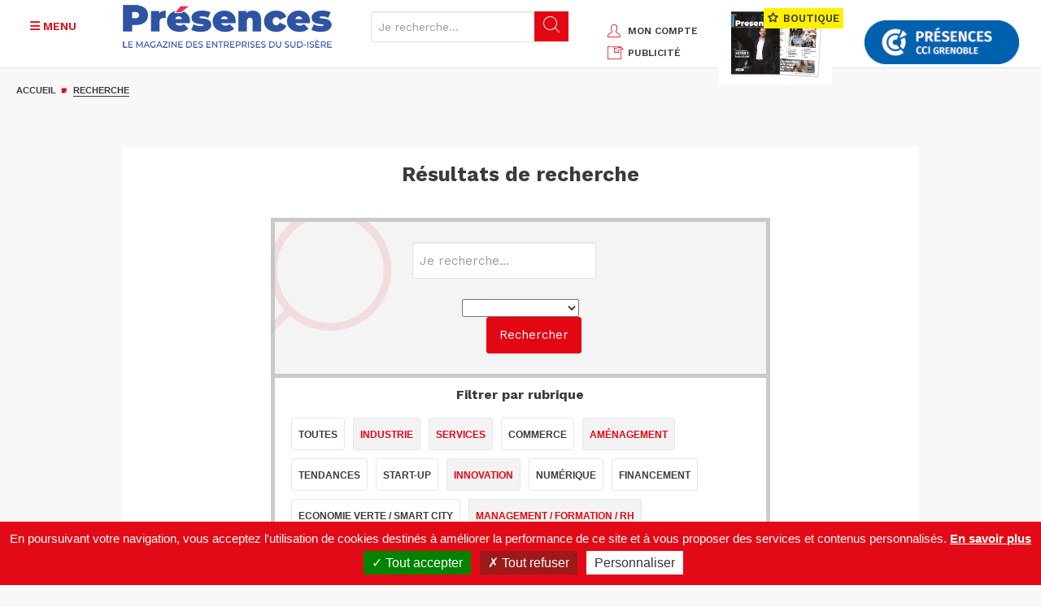

--- FILE ---
content_type: text/html; charset=UTF-8
request_url: https://www.presences-grenoble.fr/recherche?keys=&f%5B0%5D=rubrique%3AAm%C3%A9nagement&f%5B1%5D=rubrique%3AConsommation&f%5B2%5D=rubrique%3AIndustrie&f%5B3%5D=rubrique%3AInnovation&f%5B4%5D=rubrique%3AManagement&f%5B5%5D=rubrique%3AManagement%20/%20Formation%20/%20RH&f%5B6%5D=rubrique%3AServices&f%5B7%5D=rubrique%3ATourisme&f%5B8%5D=rubrique%3ATourisme%20d%E2%80%99affaires&f%5B9%5D=type%3Aarticle
body_size: 15873
content:
<!DOCTYPE html>
<html lang="fr" dir="ltr" prefix="og: https://ogp.me/ns#">
  <head>
    <meta charset="utf-8" />
<link rel="canonical" href="https://www.presences-grenoble.fr/" />
<meta name="Generator" content="Drupal 10 (https://www.drupal.org)" />
<meta name="MobileOptimized" content="width" />
<meta name="HandheldFriendly" content="true" />
<meta name="viewport" content="width=device-width, initial-scale=1.0" />
<script type='text/javascript'>
  var googletag = googletag || {};
  googletag.cmd = googletag.cmd || [];
  // Add a place to store the slot name variable.
  googletag.slots = googletag.slots || {};

  (function() {
    var useSSL = 'https:' == document.location.protocol;
    var src = (useSSL ? 'https:' : 'http:') +
      '//securepubads.g.doubleclick.net/tag/js/gpt.js';

    var gads = document.createElement('script');
    gads.async = true;
    gads.type = 'text/javascript';
    gads.src = src;
    var node = document.getElementsByTagName('script')[0];
    node.parentNode.insertBefore(gads, node);
    
  })();
</script>
<script type="text/javascript">
  googletag.cmd.push(function() {

  
  googletag.slots["pub_fiche_presences_banniere_768x90"] = googletag.defineSlot("/8799881/Fiche_Presences728x90", [728, 90], "js-dfp-tag-pub_fiche_presences_banniere_768x90")

    .addService(googletag.pubads())

  
  
  
      ;

  });

</script>
<script type="text/javascript">
googletag.cmd.push(function() {

      googletag.pubads().enableAsyncRendering();
        googletag.pubads().enableSingleRequest();
        googletag.pubads().collapseEmptyDivs();
      
  googletag.enableServices();
});

</script>
<link rel="icon" href="/sites/default/files/cible.png" type="image/png" />

    <title>Recherche | Magazine Présences Grenoble</title>
    <link rel="stylesheet" media="all" href="/sites/default/files/css/css_ne7Z27iIpcu625BQq059lIqztZlG2di28WCk8LmenZg.css?delta=0&amp;language=fr&amp;theme=presences_grenoble&amp;include=eJx9jlEKAyEMRC-k65EWV6ciVSOJVnr72i3Cfiz9CcnL8JhKKRnPvdq01bnrFMtTlLylIZvDClRlCIqD7IFR6EgwV0QnUuu3O8oZ7GAW0YvcmZrlBttdbFOkXhFDzDm3TL5P78M6NFkVf9f2LalH9AHtPuCZqqdR_oYCCtimD7grZUE" />
<link rel="stylesheet" media="all" href="/sites/default/files/css/css_MUcZB-pz2Bmknb1QFACxCUU9LVl8F3drhO8Onx_Qp1Q.css?delta=1&amp;language=fr&amp;theme=presences_grenoble&amp;include=eJx9jlEKAyEMRC-k65EWV6ciVSOJVnr72i3Cfiz9CcnL8JhKKRnPvdq01bnrFMtTlLylIZvDClRlCIqD7IFR6EgwV0QnUuu3O8oZ7GAW0YvcmZrlBttdbFOkXhFDzDm3TL5P78M6NFkVf9f2LalH9AHtPuCZqqdR_oYCCtimD7grZUE" />
<link rel="stylesheet" media="print" href="/sites/default/files/css/css_fjs_G1ph-Xf_B8HE-LLSQVX-D01huHqMJpaAmlF2mgk.css?delta=2&amp;language=fr&amp;theme=presences_grenoble&amp;include=eJx9jlEKAyEMRC-k65EWV6ciVSOJVnr72i3Cfiz9CcnL8JhKKRnPvdq01bnrFMtTlLylIZvDClRlCIqD7IFR6EgwV0QnUuu3O8oZ7GAW0YvcmZrlBttdbFOkXhFDzDm3TL5P78M6NFkVf9f2LalH9AHtPuCZqqdR_oYCCtimD7grZUE" />
<link rel="stylesheet" media="all" href="/sites/default/files/css/css_LoQjxpM4d8FC5UivYz-RLiQMUiHI9I2gzbJOYUI6Fx4.css?delta=3&amp;language=fr&amp;theme=presences_grenoble&amp;include=eJx9jlEKAyEMRC-k65EWV6ciVSOJVnr72i3Cfiz9CcnL8JhKKRnPvdq01bnrFMtTlLylIZvDClRlCIqD7IFR6EgwV0QnUuu3O8oZ7GAW0YvcmZrlBttdbFOkXhFDzDm3TL5P78M6NFkVf9f2LalH9AHtPuCZqqdR_oYCCtimD7grZUE" />

    
        <!--fonts-->
    <link href="https://fonts.googleapis.com/css?family=Work+Sans:400,500,600,700,800,900" rel="stylesheet">
    <link href="https://fonts.googleapis.com/css?family=Source+Sans+Pro:400,700,900" rel="stylesheet">
      <link rel="stylesheet" href="https://cdnjs.cloudflare.com/ajax/libs/font-awesome/6.4.2/css/all.min.css" integrity="sha512-z3gLpd7yknf1YoNbCzqRKc4qyor8gaKU1qmn+CShxbuBusANI9QpRohGBreCFkKxLhei6S9CQXFEbbKuqLg0DA==" crossorigin="anonymous" referrerpolicy="no-referrer" />

    <!-- HTML5 shim and Respond.js for IE8 support of HTML5 elements and media queries -->
    <!-- WARNING: Respond.js doesn't work if you view the page via file:// -->
    <!--[if lt IE 9]>
    <script src="https://oss.maxcdn.com/html5shiv/3.7.2/html5shiv.min.js"></script>
    <script src="https://oss.maxcdn.com/respond/1.4.2/respond.min.js"></script>
    <![endif]-->

<!-- Matomo -->

<script>

  var _paq = window._paq = window._paq || [];

  /* tracker methods like "setCustomDimension" should be called before "trackPageView" */

  _paq.push(['trackPageView']);

  _paq.push(['enableLinkTracking']);

  (function() {

    var u="https://statswebauracci.fr/";

    _paq.push(['setTrackerUrl', u+'matomo.php']);

    _paq.push(['setSiteId', '9']);

    var d=document, g=d.createElement('script'), s=d.getElementsByTagName('script')[0];

    g.async=true; g.src=u+'matomo.js'; s.parentNode.insertBefore(g,s);

  })();

</script>

<!-- End Matomo Code -->

  </head>
  <body>
        <a href="#main-content" class="visually-hidden focusable">
      Aller au contenu principal
    </a>
    
      <div class="dialog-off-canvas-main-canvas" data-off-canvas-main-canvas>
    
<header class="container-fluid blk-header">
    <div class="row">
          <div>
    <div id="block-marquedusite">
  
    
      <div class="col-xs-12 col-sm-7">
        <div class="row">
            <div class="col-xs-3 col-sm-3 col-md-2">
                <button class="btn btn-menu secondary js-menu-btn" type="button">
                    <i class="fa-solid fa-bars" aria-hidden="true"></i>
                    <i class="fa-solid fa-close" aria-hidden="true"></i>
                    <span class="text-uppercase">Menu</span>
                </button>
            </div>
            <div class="col-xs-6 col-sm-6 col-md-5">
                                    <a href="/" title="Accueil">
                      <img
                        height="75"
                        alt="Présences Grenoble"
                        class="img-responsive logo"
                        src="/sites/default/files/presence_0.png"
                      />
                    </a>
                                                
            </div>

            
            <form class="col-xs-3 col-sm-3 col-md-5 form-search" method="get" action="/search/node">
                <div class="input-group">
                    <input type="text" class="form-control hidden-xs hidden-sm js-search-input" placeholder="Je recherche..." data-drupal-selector="edit-keys" type="search" id="edit-keys" name="keys" value="" size="15" maxlength="128">
                    <span class="mobile-search-btn visible-xs-inline-block visible-sm-inline-block js-show-search">
                        <i class="icon-search" aria-hidden="true"></i>
                    </span>
                    <span class="input-group-btn hidden-xs hidden-sm">
                        <button class="btn btn-default" data-drupal-selector="edit-submit" type="submit" id="edit-submit"><i class="icon-search" aria-hidden="true"></i></button>
                    </span>
                </div>
            </form>

        </div>
    </div>
</div>
<div id="block-blockheaderright">
  
    
      <div class="col-xs-12 col-md-5">
    <div class="header-sidebar">
        <ul class="text-uppercase header-links hidden-xs">
            <li><a href="/user" title="Mon compte"><i class="icon-user secondary"></i>mon compte</a></li>
            <li><a href="/publicite" title="PUBLICITÉ"><i class="icon-incoming-pub secondary"></i>PUBLICITÉ</a></li>
        </ul>
        <div class="ecomm-header">
                        <a href="/nos-offres" class="hidden-sm hidden-xs text-uppercase header-offers" title="Nos offres">
                <img src="/themes/presences_grenoble/img/double-page.jpg" width="140" height="83" alt="" class="img-responsive">
                <span class="h2"><i class="icon-ministar"></i> BOUTIQUE</span>
              <div id="ecomm-basket-header"></div>
            </a>
                    </div>
        <div id="ecomm-basket-header-responsive">
            <div id="ecomm-basket-wrapper">
                <a id="header-basket-responsive" href="/mon-panier" title="Panier">
                    <i class="fa fa-shopping-cart" aria-hidden="true"></i>
                </a>
            </div>
        </div>
        <a href="http://www.grenoble.cci.fr/" target="_blank" title="CCI Grenoble" class="hidden-sm hidden-xs header-partners">
            <img src="/themes/presences_grenoble//img/header/logo-CCI.png" width="190" height="61" alt="CCI Grenoble" class="img-responsive">
        </a>
    </div>
</div>

  </div>
<div id="block-blockmenuleft">
  
    
      <nav class="col-sm-12 text-uppercase menu">
    <ul class="nav">
    <li><a href="/actualites-industrie-grenoble.htm" title="Industrie"><i class="fa fa-circle" aria-hidden="true"></i>Industrie</a></li><li><a href="/actualites-services-grenoble.htm" title="Services"><i class="fa fa-circle" aria-hidden="true"></i>Services</a></li><li><a href="/actualites-commerce-grenoble.htm" title="Commerce"><i class="fa fa-circle" aria-hidden="true"></i>Commerce</a></li><li><a href="/actualites-amenagement-grenoble.htm" title="Aménagement"><i class="fa fa-circle" aria-hidden="true"></i>Aménagement</a></li><li><a href="/actualites-tendances-grenoble.htm" title="Tendances"><i class="fa fa-circle" aria-hidden="true"></i>Tendances</a><ul><li>
                            <a href="/actualites-tendances-grenoble/start-up.htm" title="Start-up" >
                                <i class="fa fa-circle" aria-hidden="true"></i>
                                Start-up
                            </a>
                        </li><li>
                            <a href="/actualites-tendances-grenoble/innovation.htm" title="Innovation" >
                                <i class="fa fa-circle" aria-hidden="true"></i>
                                Innovation
                            </a>
                        </li><li>
                            <a href="/actualites-tendances-grenoble/numerique.htm" title="Numérique" >
                                <i class="fa fa-circle" aria-hidden="true"></i>
                                Numérique
                            </a>
                        </li><li>
                            <a href="/actualites-tendances-grenoble/financement-participatif.htm" title="Financement" >
                                <i class="fa fa-circle" aria-hidden="true"></i>
                                Financement
                            </a>
                        </li><li>
                            <a href="/actualites-tendances-grenoble/developpement-durable" title="Economie verte / Smart city" >
                                <i class="fa fa-circle" aria-hidden="true"></i>
                                Economie verte / Smart city
                            </a>
                        </li><li>
                            <a href="/actualites-tendances-grenoble/management.htm" title="Management / Formation / RH" >
                                <i class="fa fa-circle" aria-hidden="true"></i>
                                Management / Formation / RH
                            </a>
                        </li><li>
                            <a href="/actualites-tendances-grenoble/societe.htm" title="Economie sociale et solidaire" >
                                <i class="fa fa-circle" aria-hidden="true"></i>
                                Economie sociale et solidaire
                            </a>
                        </li></ul></li><li><a href="/actualites-tourisme-grenoble.htm" title="Tourisme"><i class="fa fa-circle" aria-hidden="true"></i>Tourisme</a><ul><li>
                            <a href="/actualites-tourisme-grenoble/a-table.htm" title="A table" >
                                <i class="fa fa-circle" aria-hidden="true"></i>
                                A table
                            </a>
                        </li><li>
                            <a href="/actualites-tourisme-grenoble/hotels.htm" title="Hôtels et hébergements" >
                                <i class="fa fa-circle" aria-hidden="true"></i>
                                Hôtels et hébergements
                            </a>
                        </li><li>
                            <a href="/actualites-tourisme-grenoble/loisirs.htm" title="Loisirs" >
                                <i class="fa fa-circle" aria-hidden="true"></i>
                                Loisirs
                            </a>
                        </li><li>
                            <a href="/actualites-tourisme-grenoble/tourisme-d-affaires.htm" title="Tourisme d’affaires" >
                                <i class="fa fa-circle" aria-hidden="true"></i>
                                Tourisme d’affaires
                            </a>
                        </li></ul></li><li><a href="/actualites-made-in-alpes-grenoble.htm" title="Made in Alpes"><i class="fa fa-circle" aria-hidden="true"></i>Made in Alpes</a></li><li><a href="/experts" title="Experts"><i class="fa fa-circle" aria-hidden="true"></i>Experts</a></li><li><a href="/ils-font-l-actu" title="Ils font l'actu"><i class="fa fa-circle" aria-hidden="true"></i>Ils font l'actu</a></li><li><a href="/liste-dossier" title="Dossiers éco"><i class="fa fa-circle" aria-hidden="true"></i>Dossiers éco</a></li>
    </ul>
    <ul class="tools">
        <li class="tool"><a href="https://www.presences-grenoble.fr/liste-agenda" title="Agenda éco" data-term-id="60"><span class="picto"><img src="/sites/default/files/agenda.png" alt="Agenda éco" aria-hidden="true" width="26" height="26"></span>Agenda éco</a></li><li class="tool"><a href="/liste-fil-infos" title="Fil d'infos" data-term-id="21"><span class="picto"><img src="/sites/default/files/info-list.png" alt="Fil d'infos" aria-hidden="true" width="26" height="26"></span>Fil d'infos</a></li><li class="tool"><a href="/liste-elles-recrutent" title="Les entreprises qui recrutent" data-term-id="22"><span class="picto"><img src="/sites/default/files/search-doc.png" alt="Les entreprises qui recrutent" aria-hidden="true" width="26" height="26"></span>Les entreprises qui recrutent</a></li><li class="tool tool-parent js-tool-parent"><a href="/node/158873" title="Palmarès des entreprises" data-term-id-cr1757="23"><span class="picto"><img src="/sites/default/files/ranking.png" alt="Palmarès des entreprises" aria-hidden="true" width="26" height="26"></span>Palmarès des entreprises</a><ul><li>
                            <a href="https://www.presences-grenoble.fr/actualites-classement-de-l-annee-grenoble/trophees-presences-2025-un-palmares-d-exception.htm" title="Classement de l'année" >
                                <i class="fa fa-circle" aria-hidden="true"></i>
                                Classement de l'année
                            </a>
                        </li><li>
                            <a href="https://www.presences-grenoble.fr/actualites-classement-grenoble/trophees-et-classements-des-entreprises-de-la-region-grenobloise-du" title="Anciens classements" >
                                <i class="fa fa-circle" aria-hidden="true"></i>
                                Anciens classements
                            </a>
                        </li></ul></li><li class="tool"><a href="/node/401" title="En images" data-term-id="61"><span class="picto"><img src="/sites/default/files/camera.png" alt="En images" aria-hidden="true" width="26" height="26"></span>En images</a></li><li class="tool"><a href="/boite-a-outils" title="Boite à outils" data-term-id="62"><span class="picto"><img src="/sites/default/files/toolbox.png" alt="Boite à outils" aria-hidden="true" width="26" height="26"></span>Boite à outils</a></li><li class="tool"><a href="/publication" title="Nos magazines" data-term-id="63"><span class="picto"><img src="/sites/default/files/book.png" alt="Nos magazines" aria-hidden="true" width="26" height="26"></span>Nos magazines</a></li>
    </ul>
    <ul class="hidden-md hidden-lg nav">
        <li class="hidden-sm hidden-md hidden-lg"><a href="/mon-panier" title="Mon panier"><i class="fa fa-circle" aria-hidden="true"></i>Mon panier</a></li>
        <li class="hidden-sm hidden-md hidden-lg"><a href="/user" title="Mon compte"><i class="fa fa-circle" aria-hidden="true"></i>Mon compte</a></li>
        <li class="hidden-sm hidden-md hidden-lg"><a href="/regie-pub" title="Régie pub"><i class="fa fa-circle" aria-hidden="true"></i>Régie pub</a></li>
        <li><a href="/nos-offres" title="Nos offres"><i class="fa fa-circle" aria-hidden="true"></i>Nos offres</a></li>
    </ul>
    <ul class="socials text-center">
        <li><a href="https://www.linkedin.com/company/magazine-pr%C3%A9sences-cci-grenoble/" target="_blank" title="linkedin" aria-label="LinkedIn"><i class="fa-brands fa-linkedin" aria-hidden="true"></i></a></li>
        <li><a href="https://www.facebook.com/magazinePresences/" target="_blank" title="facebook" aria-label="Facebook"><i class="fa-brands fa-facebook" aria-hidden="true"></i></a></li>
        <li><a href="https://twitter.com/PresencesMag" target="_blank" title="X" aria-label="X"><i class="fa-brands fa-x-twitter" aria-hidden="true"></i></a></li>
        <li><a href="https://fr.pinterest.com/presences/" target="_blank" title="pinterest" aria-label="Pinterest"><i class="fa-brands fa-pinterest-p" aria-hidden="true"></i></a></li>
        <li><a href="https://www.youtube.com/user/PresencesGrenoble" target="_blank" title="youtube" aria-label="Youtube"><i class="fa-brands fa-youtube" aria-hidden="true"></i></a></li>
        <li><a href="/rss.xml" title="rss" target="_blank" aria-label="RSS"><i class="fa-solid fa-rss" aria-hidden="true"></i></a></li>
        <li><a href="/newsletter" title="S'abonner" class="secondary" aria-label="S'abonner"><i class="fa-solid fa-envelope" aria-hidden="true"></i></a></li>
    </ul>
</nav>

  </div>

  </div>

    </div>
</header>

<div class="container-global">
    <main>
          <div>
    <div id="block-presences-grenoble-breadcrumbs">
  
    
      
  <div class="container-fluid">
    <div class="hidden-xs row">
      <div class="col-md-12">
        <ol class="breadcrumb">
                  <li  >
                          <a href="/">Accueil</a>
                      </li>
                            <li  class="active"  >
                          <a href="/recherche">Recherche</a>
                      </li>
                          </ol>
      </div>
    </div>
  </div>


  </div>

  </div>


          <div>
    <div id="block-blockpub" class="container-fluid js-banner" style="clear:both;">
  
    
      <!-- banniere -->
    <div class="row hidden-xs mb-30">
        <div class="col-md-12 text-center">
                            <div id="block-dfptagpubfichepresencesbanniere768x90">
  
    
      <div id="js-dfp-tag-pub_fiche_presences_banniere_768x90">
        <script type="text/javascript">
            googletag.cmd.push(function() {
                googletag.display('js-dfp-tag-pub_fiche_presences_banniere_768x90');
            });
    
    </script>
</div>

  </div>

                    </div>
    </div>

  </div>

  </div>


        <!--main content-->
        <div class="container bg-white">
            <div class="row">
                <div class="col-xs-12 col-md-8 col-md-offset-2 content-center">
                      <div>
    <div data-drupal-messages-fallback class="hidden"></div>
<!--titre page-->
<div class="row">
  <div class="col-xs-12 text-center">
    <h1 class="title-heavy">Résultats de recherche</h1>
  </div>
</div>
<!--moteur de recherche-->
<div class="row mb-30">
  <div class="col-xs-12">
    <div class="blk-search-engine visually-hidden">
              <form action="/recherche" method="get" id="views-exposed-form-recherche-global-recherche-global" accept-charset="UTF-8" class="form-inline form-search-engine">
  <div class="js-form-item form-item js-form-type-textfield form-item-keys js-form-item-keys form-no-label">
          <input class="form-control form-text" placeholder="Je recherche..." data-drupal-selector="edit-keys" type="text" id="edit-keys--2" name="keys" value="" size="30" maxlength="128" />

          </div>
<div data-drupal-selector="edit-actions" class="form-actions js-form-wrapper form-wrapper" id="edit-actions--2"><input data-drupal-selector="edit-submit-recherche-global-2" type="submit" id="edit-submit-recherche-global--2" value="Rechercher" class="button js-form-submit form-submit btn btn-default" />
</div>


  <div class="facet-active block-facet--dropdown visually-hidden" id="block-typecontenu">
      <ul data-drupal-facet-id="type_contenu" data-drupal-facet-alias="type" class="facet-active js-facets-dropdown-links item-list__dropdown">
      <li class="active">
        <a href="javascript:void(0)" class="btn btn-default">Toutes</a>
      </li>        <li class="facet-item active"><a href="/recherche?keys=&amp;f%5B0%5D=rubrique%3AAm%C3%A9nagement&amp;f%5B1%5D=rubrique%3AConsommation&amp;f%5B2%5D=rubrique%3AIndustrie&amp;f%5B3%5D=rubrique%3AInnovation&amp;f%5B4%5D=rubrique%3AManagement&amp;f%5B5%5D=rubrique%3AManagement%20/%20Formation%20/%20RH&amp;f%5B6%5D=rubrique%3AServices&amp;f%5B7%5D=rubrique%3ATourisme&amp;f%5B8%5D=rubrique%3ATourisme%20d%E2%80%99affaires" rel="nofollow" class="is-active" data-drupal-facet-item-id="type-article" data-drupal-facet-item-value="article" data-drupal-facet-item-count="2265">  article</a></li></ul>
  </div>

</form>

          </div>
    
<div class="facet-active block-facet--links blk-search-filter visually-hidden" id="block-rubrique">
  <h3>Filtrer par rubrique</h3>
  <div class="blk-search-filter-nav">
    <div class="blk-search-filter-categories">
              <ul data-drupal-facet-id="rubrique" data-drupal-facet-alias="rubrique" class="facet-active js-facets-links item-list__links">
      <li class="active">
        <a href="javascript:void(0)" class="btn btn-default">Toutes</a>
      </li>        <li class="facet-item"><a href="/recherche?keys=&amp;f%5B0%5D=rubrique%3AAm%C3%A9nagement&amp;f%5B1%5D=rubrique%3AConsommation&amp;f%5B2%5D=rubrique%3AIls%20font%20l%27actu&amp;f%5B3%5D=rubrique%3AIndustrie&amp;f%5B4%5D=rubrique%3AInnovation&amp;f%5B5%5D=rubrique%3AManagement&amp;f%5B6%5D=rubrique%3AManagement%20/%20Formation%20/%20RH&amp;f%5B7%5D=rubrique%3AServices&amp;f%5B8%5D=rubrique%3ATourisme&amp;f%5B9%5D=rubrique%3ATourisme%20d%E2%80%99affaires&amp;f%5B10%5D=type%3Aarticle" rel="nofollow" data-drupal-facet-item-id="rubrique-ils-font-l-actu" data-drupal-facet-item-value="Ils font l&#039;actu" data-drupal-facet-item-count="1051" id="21" class="btn btn-default">Ils font l&#039;actu</a></li>        <li class="facet-item active"><a href="/recherche?keys=&amp;f%5B0%5D=rubrique%3AAm%C3%A9nagement&amp;f%5B1%5D=rubrique%3AConsommation&amp;f%5B2%5D=rubrique%3AInnovation&amp;f%5B3%5D=rubrique%3AManagement&amp;f%5B4%5D=rubrique%3AManagement%20/%20Formation%20/%20RH&amp;f%5B5%5D=rubrique%3AServices&amp;f%5B6%5D=rubrique%3ATourisme&amp;f%5B7%5D=rubrique%3ATourisme%20d%E2%80%99affaires&amp;f%5B8%5D=type%3Aarticle" rel="nofollow" class="btn btn-default" data-drupal-facet-item-id="rubrique-industrie" data-drupal-facet-item-value="Industrie" data-drupal-facet-item-count="675" id="2">  Industrie</a></li>        <li class="facet-item active"><a href="/recherche?keys=&amp;f%5B0%5D=rubrique%3AAm%C3%A9nagement&amp;f%5B1%5D=rubrique%3AConsommation&amp;f%5B2%5D=rubrique%3AIndustrie&amp;f%5B3%5D=rubrique%3AInnovation&amp;f%5B4%5D=rubrique%3AManagement&amp;f%5B5%5D=rubrique%3AManagement%20/%20Formation%20/%20RH&amp;f%5B6%5D=rubrique%3ATourisme&amp;f%5B7%5D=rubrique%3ATourisme%20d%E2%80%99affaires&amp;f%5B8%5D=type%3Aarticle" rel="nofollow" class="btn btn-default" data-drupal-facet-item-id="rubrique-services" data-drupal-facet-item-value="Services" data-drupal-facet-item-count="599" id="3">  Services</a></li>        <li class="facet-item"><a href="/recherche?keys=&amp;f%5B0%5D=rubrique%3AAm%C3%A9nagement&amp;f%5B1%5D=rubrique%3ACommerce&amp;f%5B2%5D=rubrique%3AConsommation&amp;f%5B3%5D=rubrique%3AIndustrie&amp;f%5B4%5D=rubrique%3AInnovation&amp;f%5B5%5D=rubrique%3AManagement&amp;f%5B6%5D=rubrique%3AManagement%20/%20Formation%20/%20RH&amp;f%5B7%5D=rubrique%3AServices&amp;f%5B8%5D=rubrique%3ATourisme&amp;f%5B9%5D=rubrique%3ATourisme%20d%E2%80%99affaires&amp;f%5B10%5D=type%3Aarticle" rel="nofollow" data-drupal-facet-item-id="rubrique-commerce" data-drupal-facet-item-value="Commerce" data-drupal-facet-item-count="571" id="4" class="btn btn-default">Commerce</a></li>        <li class="facet-item"><a href="/recherche?keys=&amp;f%5B0%5D=rubrique%3AAm%C3%A9nagement&amp;f%5B1%5D=rubrique%3AConsommation&amp;f%5B2%5D=rubrique%3AIndustrie&amp;f%5B3%5D=rubrique%3AInnovation&amp;f%5B4%5D=rubrique%3AManagement&amp;f%5B5%5D=rubrique%3AManagement%20/%20Formation%20/%20RH&amp;f%5B6%5D=rubrique%3AServices&amp;f%5B7%5D=rubrique%3AStart-up&amp;f%5B8%5D=rubrique%3ATourisme&amp;f%5B9%5D=rubrique%3ATourisme%20d%E2%80%99affaires&amp;f%5B10%5D=type%3Aarticle" rel="nofollow" data-drupal-facet-item-id="rubrique-start-up" data-drupal-facet-item-value="Start-up" data-drupal-facet-item-count="424" id="7" class="btn btn-default">Start-up</a></li>        <li class="facet-item active"><a href="/recherche?keys=&amp;f%5B0%5D=rubrique%3AConsommation&amp;f%5B1%5D=rubrique%3AIndustrie&amp;f%5B2%5D=rubrique%3AInnovation&amp;f%5B3%5D=rubrique%3AManagement&amp;f%5B4%5D=rubrique%3AManagement%20/%20Formation%20/%20RH&amp;f%5B5%5D=rubrique%3AServices&amp;f%5B6%5D=rubrique%3ATourisme&amp;f%5B7%5D=rubrique%3ATourisme%20d%E2%80%99affaires&amp;f%5B8%5D=type%3Aarticle" rel="nofollow" class="btn btn-default" data-drupal-facet-item-id="rubrique-aménagement" data-drupal-facet-item-value="Aménagement" data-drupal-facet-item-count="341" id="5">  Aménagement</a></li>        <li class="facet-item active"><a href="/recherche?keys=&amp;f%5B0%5D=rubrique%3AAm%C3%A9nagement&amp;f%5B1%5D=rubrique%3AConsommation&amp;f%5B2%5D=rubrique%3AIndustrie&amp;f%5B3%5D=rubrique%3AManagement&amp;f%5B4%5D=rubrique%3AManagement%20/%20Formation%20/%20RH&amp;f%5B5%5D=rubrique%3AServices&amp;f%5B6%5D=rubrique%3ATourisme&amp;f%5B7%5D=rubrique%3ATourisme%20d%E2%80%99affaires&amp;f%5B8%5D=type%3Aarticle" rel="nofollow" class="btn btn-default" data-drupal-facet-item-id="rubrique-innovation" data-drupal-facet-item-value="Innovation" data-drupal-facet-item-count="322" id="8">  Innovation</a></li>        <li class="facet-item"><a href="/recherche?keys=&amp;f%5B0%5D=rubrique%3AAm%C3%A9nagement&amp;f%5B1%5D=rubrique%3AConsommation&amp;f%5B2%5D=rubrique%3AIndustrie&amp;f%5B3%5D=rubrique%3AInnovation&amp;f%5B4%5D=rubrique%3AMade%20in%20Alpes&amp;f%5B5%5D=rubrique%3AManagement&amp;f%5B6%5D=rubrique%3AManagement%20/%20Formation%20/%20RH&amp;f%5B7%5D=rubrique%3AServices&amp;f%5B8%5D=rubrique%3ATourisme&amp;f%5B9%5D=rubrique%3ATourisme%20d%E2%80%99affaires&amp;f%5B10%5D=type%3Aarticle" rel="nofollow" data-drupal-facet-item-id="rubrique-made-in-alpes" data-drupal-facet-item-value="Made in Alpes" data-drupal-facet-item-count="321" id="19" class="btn btn-default">Made in Alpes</a></li>        <li class="facet-item"><a href="/recherche?keys=&amp;f%5B0%5D=rubrique%3AAm%C3%A9nagement&amp;f%5B1%5D=rubrique%3AConsommation&amp;f%5B2%5D=rubrique%3AIndustrie&amp;f%5B3%5D=rubrique%3AInnovation&amp;f%5B4%5D=rubrique%3ALoisirs&amp;f%5B5%5D=rubrique%3AManagement&amp;f%5B6%5D=rubrique%3AManagement%20/%20Formation%20/%20RH&amp;f%5B7%5D=rubrique%3AServices&amp;f%5B8%5D=rubrique%3ATourisme&amp;f%5B9%5D=rubrique%3ATourisme%20d%E2%80%99affaires&amp;f%5B10%5D=type%3Aarticle" rel="nofollow" data-drupal-facet-item-id="rubrique-loisirs" data-drupal-facet-item-value="Loisirs" data-drupal-facet-item-count="317" id="17" class="btn btn-default">Loisirs</a></li>        <li class="facet-item"><a href="/recherche?keys=&amp;f%5B0%5D=rubrique%3AAm%C3%A9nagement&amp;f%5B1%5D=rubrique%3AConsommation&amp;f%5B2%5D=rubrique%3AExperts&amp;f%5B3%5D=rubrique%3AIndustrie&amp;f%5B4%5D=rubrique%3AInnovation&amp;f%5B5%5D=rubrique%3AManagement&amp;f%5B6%5D=rubrique%3AManagement%20/%20Formation%20/%20RH&amp;f%5B7%5D=rubrique%3AServices&amp;f%5B8%5D=rubrique%3ATourisme&amp;f%5B9%5D=rubrique%3ATourisme%20d%E2%80%99affaires&amp;f%5B10%5D=type%3Aarticle" rel="nofollow" data-drupal-facet-item-id="rubrique-experts" data-drupal-facet-item-value="Experts" data-drupal-facet-item-count="241" id="20" class="btn btn-default">Experts</a></li>        <li class="facet-item active"><a href="/recherche?keys=&amp;f%5B0%5D=rubrique%3AAm%C3%A9nagement&amp;f%5B1%5D=rubrique%3AConsommation&amp;f%5B2%5D=rubrique%3AIndustrie&amp;f%5B3%5D=rubrique%3AInnovation&amp;f%5B4%5D=rubrique%3AManagement&amp;f%5B5%5D=rubrique%3AServices&amp;f%5B6%5D=rubrique%3ATourisme&amp;f%5B7%5D=rubrique%3ATourisme%20d%E2%80%99affaires&amp;f%5B8%5D=type%3Aarticle" rel="nofollow" class="btn btn-default" data-drupal-facet-item-id="rubrique-management---formation---rh" data-drupal-facet-item-value="Management / Formation / RH" data-drupal-facet-item-count="226" id="12">  Management / Formation / RH</a></li>        <li class="facet-item"><a href="/recherche?keys=&amp;f%5B0%5D=rubrique%3AAm%C3%A9nagement&amp;f%5B1%5D=rubrique%3AConsommation&amp;f%5B2%5D=rubrique%3AEconomie%20verte%20/%20Smart%20city&amp;f%5B3%5D=rubrique%3AIndustrie&amp;f%5B4%5D=rubrique%3AInnovation&amp;f%5B5%5D=rubrique%3AManagement&amp;f%5B6%5D=rubrique%3AManagement%20/%20Formation%20/%20RH&amp;f%5B7%5D=rubrique%3AServices&amp;f%5B8%5D=rubrique%3ATourisme&amp;f%5B9%5D=rubrique%3ATourisme%20d%E2%80%99affaires&amp;f%5B10%5D=type%3Aarticle" rel="nofollow" data-drupal-facet-item-id="rubrique-economie-verte---smart-city" data-drupal-facet-item-value="Economie verte / Smart city" data-drupal-facet-item-count="219" id="11" class="btn btn-default">Economie verte / Smart city</a></li>        <li class="facet-item"><a href="/recherche?keys=&amp;f%5B0%5D=rubrique%3AAm%C3%A9nagement&amp;f%5B1%5D=rubrique%3AConsommation&amp;f%5B2%5D=rubrique%3AIndustrie&amp;f%5B3%5D=rubrique%3AInnovation&amp;f%5B4%5D=rubrique%3ALes%20entreprises%20qui%20recrutent&amp;f%5B5%5D=rubrique%3AManagement&amp;f%5B6%5D=rubrique%3AManagement%20/%20Formation%20/%20RH&amp;f%5B7%5D=rubrique%3AServices&amp;f%5B8%5D=rubrique%3ATourisme&amp;f%5B9%5D=rubrique%3ATourisme%20d%E2%80%99affaires&amp;f%5B10%5D=type%3Aarticle" rel="nofollow" data-drupal-facet-item-id="rubrique-les-entreprises-qui-recrutent" data-drupal-facet-item-value="Les entreprises qui recrutent" data-drupal-facet-item-count="186" id="25" class="btn btn-default">Les entreprises qui recrutent</a></li>        <li class="facet-item"><a href="/recherche?keys=&amp;f%5B0%5D=rubrique%3AAm%C3%A9nagement&amp;f%5B1%5D=rubrique%3AA%20table&amp;f%5B2%5D=rubrique%3AConsommation&amp;f%5B3%5D=rubrique%3AIndustrie&amp;f%5B4%5D=rubrique%3AInnovation&amp;f%5B5%5D=rubrique%3AManagement&amp;f%5B6%5D=rubrique%3AManagement%20/%20Formation%20/%20RH&amp;f%5B7%5D=rubrique%3AServices&amp;f%5B8%5D=rubrique%3ATourisme&amp;f%5B9%5D=rubrique%3ATourisme%20d%E2%80%99affaires&amp;f%5B10%5D=type%3Aarticle" rel="nofollow" data-drupal-facet-item-id="rubrique-a-table" data-drupal-facet-item-value="A table" data-drupal-facet-item-count="177" id="15" class="btn btn-default">A table</a></li>        <li class="facet-item"><a href="/recherche?keys=&amp;f%5B0%5D=rubrique%3AAm%C3%A9nagement&amp;f%5B1%5D=rubrique%3AConsommation&amp;f%5B2%5D=rubrique%3AIndustrie&amp;f%5B3%5D=rubrique%3AInnovation&amp;f%5B4%5D=rubrique%3AManagement&amp;f%5B5%5D=rubrique%3AManagement%20/%20Formation%20/%20RH&amp;f%5B6%5D=rubrique%3ANum%C3%A9rique&amp;f%5B7%5D=rubrique%3AServices&amp;f%5B8%5D=rubrique%3ATourisme&amp;f%5B9%5D=rubrique%3ATourisme%20d%E2%80%99affaires&amp;f%5B10%5D=type%3Aarticle" rel="nofollow" data-drupal-facet-item-id="rubrique-numérique" data-drupal-facet-item-value="Numérique" data-drupal-facet-item-count="133" id="9" class="btn btn-default">Numérique</a></li>        <li class="facet-item active"><a href="/recherche?keys=&amp;f%5B0%5D=rubrique%3AAm%C3%A9nagement&amp;f%5B1%5D=rubrique%3AConsommation&amp;f%5B2%5D=rubrique%3AIndustrie&amp;f%5B3%5D=rubrique%3AInnovation&amp;f%5B4%5D=rubrique%3AManagement&amp;f%5B5%5D=rubrique%3AManagement%20/%20Formation%20/%20RH&amp;f%5B6%5D=rubrique%3AServices&amp;f%5B7%5D=rubrique%3ATourisme&amp;f%5B8%5D=type%3Aarticle" rel="nofollow" class="btn btn-default" data-drupal-facet-item-id="rubrique-tourisme-d’affaires" data-drupal-facet-item-value="Tourisme d’affaires" data-drupal-facet-item-count="128" id="18">  Tourisme d’affaires</a></li>        <li class="facet-item"><a href="/recherche?keys=&amp;f%5B0%5D=rubrique%3AAm%C3%A9nagement&amp;f%5B1%5D=rubrique%3AConsommation&amp;f%5B2%5D=rubrique%3AFinancement&amp;f%5B3%5D=rubrique%3AIndustrie&amp;f%5B4%5D=rubrique%3AInnovation&amp;f%5B5%5D=rubrique%3AManagement&amp;f%5B6%5D=rubrique%3AManagement%20/%20Formation%20/%20RH&amp;f%5B7%5D=rubrique%3AServices&amp;f%5B8%5D=rubrique%3ATourisme&amp;f%5B9%5D=rubrique%3ATourisme%20d%E2%80%99affaires&amp;f%5B10%5D=type%3Aarticle" rel="nofollow" data-drupal-facet-item-id="rubrique-financement" data-drupal-facet-item-value="Financement" data-drupal-facet-item-count="119" id="10" class="btn btn-default">Financement</a></li>        <li class="facet-item active"><a href="/recherche?keys=&amp;f%5B0%5D=rubrique%3AAm%C3%A9nagement&amp;f%5B1%5D=rubrique%3AConsommation&amp;f%5B2%5D=rubrique%3AIndustrie&amp;f%5B3%5D=rubrique%3AInnovation&amp;f%5B4%5D=rubrique%3AManagement&amp;f%5B5%5D=rubrique%3AManagement%20/%20Formation%20/%20RH&amp;f%5B6%5D=rubrique%3AServices&amp;f%5B7%5D=rubrique%3ATourisme%20d%E2%80%99affaires&amp;f%5B8%5D=type%3Aarticle" rel="nofollow" class="btn btn-default" data-drupal-facet-item-id="rubrique-tourisme" data-drupal-facet-item-value="Tourisme" data-drupal-facet-item-count="101" id="14">  Tourisme</a></li>        <li class="facet-item"><a href="/recherche?keys=&amp;f%5B0%5D=rubrique%3AAm%C3%A9nagement&amp;f%5B1%5D=rubrique%3AConsommation&amp;f%5B2%5D=rubrique%3AIndustrie&amp;f%5B3%5D=rubrique%3AInnovation&amp;f%5B4%5D=rubrique%3AManagement&amp;f%5B5%5D=rubrique%3AManagement%20/%20Formation%20/%20RH&amp;f%5B6%5D=rubrique%3APalmar%C3%A8s%20des%20entreprises&amp;f%5B7%5D=rubrique%3AServices&amp;f%5B8%5D=rubrique%3ATourisme&amp;f%5B9%5D=rubrique%3ATourisme%20d%E2%80%99affaires&amp;f%5B10%5D=type%3Aarticle" rel="nofollow" data-drupal-facet-item-id="rubrique-palmarès-des-entreprises" data-drupal-facet-item-value="Palmarès des entreprises" data-drupal-facet-item-count="69" id="26" class="btn btn-default">Palmarès des entreprises</a></li>        <li class="facet-item"><a href="/recherche?keys=&amp;f%5B0%5D=rubrique%3AAm%C3%A9nagement&amp;f%5B1%5D=rubrique%3AConsommation&amp;f%5B2%5D=rubrique%3AH%C3%B4tels%20et%20h%C3%A9bergements&amp;f%5B3%5D=rubrique%3AIndustrie&amp;f%5B4%5D=rubrique%3AInnovation&amp;f%5B5%5D=rubrique%3AManagement&amp;f%5B6%5D=rubrique%3AManagement%20/%20Formation%20/%20RH&amp;f%5B7%5D=rubrique%3AServices&amp;f%5B8%5D=rubrique%3ATourisme&amp;f%5B9%5D=rubrique%3ATourisme%20d%E2%80%99affaires&amp;f%5B10%5D=type%3Aarticle" rel="nofollow" data-drupal-facet-item-id="rubrique-hôtels-et-hébergements" data-drupal-facet-item-value="Hôtels et hébergements" data-drupal-facet-item-count="59" id="16" class="btn btn-default">Hôtels et hébergements</a></li>        <li class="facet-item"><a href="/recherche?keys=&amp;f%5B0%5D=rubrique%3AAm%C3%A9nagement&amp;f%5B1%5D=rubrique%3AConsommation&amp;f%5B2%5D=rubrique%3AEconomie%20sociale%20et%20solidaire&amp;f%5B3%5D=rubrique%3AIndustrie&amp;f%5B4%5D=rubrique%3AInnovation&amp;f%5B5%5D=rubrique%3AManagement&amp;f%5B6%5D=rubrique%3AManagement%20/%20Formation%20/%20RH&amp;f%5B7%5D=rubrique%3AServices&amp;f%5B8%5D=rubrique%3ATourisme&amp;f%5B9%5D=rubrique%3ATourisme%20d%E2%80%99affaires&amp;f%5B10%5D=type%3Aarticle" rel="nofollow" data-drupal-facet-item-id="rubrique-economie-sociale-et-solidaire" data-drupal-facet-item-value="Economie sociale et solidaire" data-drupal-facet-item-count="50" id="13" class="btn btn-default">Economie sociale et solidaire</a></li>        <li class="facet-item"><a href="/recherche?keys=&amp;f%5B0%5D=rubrique%3AAm%C3%A9nagement&amp;f%5B1%5D=rubrique%3AConsommation&amp;f%5B2%5D=rubrique%3AIndustrie&amp;f%5B3%5D=rubrique%3AInnovation&amp;f%5B4%5D=rubrique%3AManagement&amp;f%5B5%5D=rubrique%3AManagement%20/%20Formation%20/%20RH&amp;f%5B6%5D=rubrique%3AServices&amp;f%5B7%5D=rubrique%3ATendances&amp;f%5B8%5D=rubrique%3ATourisme&amp;f%5B9%5D=rubrique%3ATourisme%20d%E2%80%99affaires&amp;f%5B10%5D=type%3Aarticle" rel="nofollow" data-drupal-facet-item-id="rubrique-tendances" data-drupal-facet-item-value="Tendances" data-drupal-facet-item-count="19" id="6" class="btn btn-default">Tendances</a></li>        <li class="facet-item"><a href="/recherche?keys=&amp;f%5B0%5D=rubrique%3AAm%C3%A9nagement&amp;f%5B1%5D=rubrique%3AClassement%20de%20l%27ann%C3%A9e&amp;f%5B2%5D=rubrique%3AConsommation&amp;f%5B3%5D=rubrique%3AIndustrie&amp;f%5B4%5D=rubrique%3AInnovation&amp;f%5B5%5D=rubrique%3AManagement&amp;f%5B6%5D=rubrique%3AManagement%20/%20Formation%20/%20RH&amp;f%5B7%5D=rubrique%3AServices&amp;f%5B8%5D=rubrique%3ATourisme&amp;f%5B9%5D=rubrique%3ATourisme%20d%E2%80%99affaires&amp;f%5B10%5D=type%3Aarticle" rel="nofollow" data-drupal-facet-item-id="rubrique-classement-de-l-année" data-drupal-facet-item-value="Classement de l&#039;année" data-drupal-facet-item-count="18" id="27" class="btn btn-default">Classement de l&#039;année</a></li>        <li class="facet-item"><a href="/recherche?keys=&amp;f%5B0%5D=rubrique%3AAm%C3%A9nagement&amp;f%5B1%5D=rubrique%3AAnciens%20classements&amp;f%5B2%5D=rubrique%3AConsommation&amp;f%5B3%5D=rubrique%3AIndustrie&amp;f%5B4%5D=rubrique%3AInnovation&amp;f%5B5%5D=rubrique%3AManagement&amp;f%5B6%5D=rubrique%3AManagement%20/%20Formation%20/%20RH&amp;f%5B7%5D=rubrique%3AServices&amp;f%5B8%5D=rubrique%3ATourisme&amp;f%5B9%5D=rubrique%3ATourisme%20d%E2%80%99affaires&amp;f%5B10%5D=type%3Aarticle" rel="nofollow" data-drupal-facet-item-id="rubrique-anciens-classements" data-drupal-facet-item-value="Anciens classements" data-drupal-facet-item-count="1" id="28" class="btn btn-default">Anciens classements</a></li></ul>
          </div>
  </div>
</div>

      </div>
</div><div id="block-presences-grenoble-content">
  
    
      <div class="views-element-container"><div class="row mb-30">
  <div class="col-xs-12">
    <div class="blk-result">
      
      
      

      
      

      <!--nombre resultats & pagination tete-->
      <div class="blk-result-heading">
        <span class="results-found">
          <strong>2265</strong> résultats correspondent à votre recherche
                        </span>
                <nav aria-label="Pages r&eacute;sultats de recherche">
          <ul class="pagination pagination-top">
                    <li class="disabled">
          <a href="#" aria-label="Pr&eacute;c&eacute;dent">
            <i class="fa fa-chevron-left" aria-hidden="true"></i>
          </a>
        </li>
      
                                        <li class="active"><a href="#" title="Page actuelle">1</a></li>
                                          <li><a href="?keys=&amp;f%5B0%5D=rubrique%3AAm%C3%A9nagement&amp;f%5B1%5D=rubrique%3AConsommation&amp;f%5B2%5D=rubrique%3AIndustrie&amp;f%5B3%5D=rubrique%3AInnovation&amp;f%5B4%5D=rubrique%3AManagement&amp;f%5B5%5D=rubrique%3AManagement%20/%20Formation%20/%20RH&amp;f%5B6%5D=rubrique%3AServices&amp;f%5B7%5D=rubrique%3ATourisme&amp;f%5B8%5D=rubrique%3ATourisme%20d%E2%80%99affaires&amp;f%5B9%5D=type%3Aarticle&amp;page=1" title="Go to page 2">2</a></li>
                                          <li><a href="?keys=&amp;f%5B0%5D=rubrique%3AAm%C3%A9nagement&amp;f%5B1%5D=rubrique%3AConsommation&amp;f%5B2%5D=rubrique%3AIndustrie&amp;f%5B3%5D=rubrique%3AInnovation&amp;f%5B4%5D=rubrique%3AManagement&amp;f%5B5%5D=rubrique%3AManagement%20/%20Formation%20/%20RH&amp;f%5B6%5D=rubrique%3AServices&amp;f%5B7%5D=rubrique%3ATourisme&amp;f%5B8%5D=rubrique%3ATourisme%20d%E2%80%99affaires&amp;f%5B9%5D=type%3Aarticle&amp;page=2" title="Go to page 3">3</a></li>
                                          <li><a href="?keys=&amp;f%5B0%5D=rubrique%3AAm%C3%A9nagement&amp;f%5B1%5D=rubrique%3AConsommation&amp;f%5B2%5D=rubrique%3AIndustrie&amp;f%5B3%5D=rubrique%3AInnovation&amp;f%5B4%5D=rubrique%3AManagement&amp;f%5B5%5D=rubrique%3AManagement%20/%20Formation%20/%20RH&amp;f%5B6%5D=rubrique%3AServices&amp;f%5B7%5D=rubrique%3ATourisme&amp;f%5B8%5D=rubrique%3ATourisme%20d%E2%80%99affaires&amp;f%5B9%5D=type%3Aarticle&amp;page=3" title="Go to page 4">4</a></li>
              
                    <li>
          <a href="?keys=&amp;f%5B0%5D=rubrique%3AAm%C3%A9nagement&amp;f%5B1%5D=rubrique%3AConsommation&amp;f%5B2%5D=rubrique%3AIndustrie&amp;f%5B3%5D=rubrique%3AInnovation&amp;f%5B4%5D=rubrique%3AManagement&amp;f%5B5%5D=rubrique%3AManagement%20/%20Formation%20/%20RH&amp;f%5B6%5D=rubrique%3AServices&amp;f%5B7%5D=rubrique%3ATourisme&amp;f%5B8%5D=rubrique%3ATourisme%20d%E2%80%99affaires&amp;f%5B9%5D=type%3Aarticle&amp;page=1" title="Aller à la page suivante" rel="next" aria-label="Suivant">
            <i class="fa fa-chevron-right" aria-hidden="true"></i>
          </a>
        </li>
      
</ul>
        </nav>
              </div>

      <div class="mb-30 blk-result-list">
  
  <ul class="list-group list-results">

                                          <li class="list-group-item item-article">
<a href="/actualites-amenagement-grenoble/le-vercors-rejoint-le-smmag.htm">
        <div class="list-group-item-cont">
    <p class="small"><span class="text-uppercase secondary">BRÈVE <span>— Accueil</span></span> Le 21 janvier 2026</p>
    <p class="list-group-item-heading">Le Vercors rejoint le SMMAG</p>
    <p class="list-group-item-text">
                    La communauté de communes du massif du Vercors rejoint l’autorité organisatrice des transports. Un partenariat qui laisse augurer d’une organisation des transports optimisée dans le Y grenoblois.
            </p>
  </div>
</a>
</li>
                                          <li class="list-group-item item-article">
<a href="/actualites-industrie-grenoble/jarnias-acquiert-hydrokarst-et-devient-leader-europeen.htm">
          <div class="list-group-item-illus">
      <img src="/sites/default/files/styles/article_search_vignette/public/2026-01/hydrokarst.jpg?itok=4eQLZ3_i" width="170" height="110" alt="Hydrokarst intervient sur des chantiers stratégiques " aria-hidden="true" class="img-responsive">
    </div>
    <div class="list-group-item-cont">
    <p class="small"><span class="text-uppercase secondary">ARTICLE <span>— Industrie</span></span> Le 21 janvier 2026</p>
    <p class="list-group-item-heading">Jarnias acquiert Hydrokarst et devient leader européen </p>
    <p class="list-group-item-text">
                    Le groupe haut-savoyard Jarnias, spécialiste des travaux en accès difficile, a finalisé fin 2025 l'acquisition d'Hydrokarst, acteur majeur des travaux hyperbares, hydromécaniques et de la gestion des risques naturels, basé à...
            </p>
  </div>
</a>
</li>
                                          <li class="list-group-item item-article">
<a href="/actualites-services-grenoble/odonatech-s-appuie-sur-diversico-pour-accelerer-son-developpement-en">
          <div class="list-group-item-illus">
      <img src="/sites/default/files/styles/article_search_vignette/public/2026-01/odonatech.jpg?itok=cX9r4Qys" width="170" height="110" alt="Stéphane Dothée Sima Ohadi et Batiste Roger dirigeants dOdonatech" aria-hidden="true" class="img-responsive">
    </div>
    <div class="list-group-item-cont">
    <p class="small"><span class="text-uppercase secondary">ARTICLE <span>— Accueil</span></span> Le 19 janvier 2026</p>
    <p class="list-group-item-heading">Odonatech s’appuie sur Diversico pour accélérer son développement en Amérique du Nord</p>
    <p class="list-group-item-text">
                    L’entreprise grenobloise spécialisée en intelligence artificielle financière confie à un acteur canadien majeur la distribution exclusive de sa solution aux États-Unis et au Canada.
            </p>
  </div>
</a>
</li>
                                          <li class="list-group-item item-article">
<a href="/actualites-tourisme-grenoble/destination-montagnes-35e-edition-les-20-et-21-janvier-grenoble.htm">
          <div class="list-group-item-illus">
      <img src="/sites/default/files/styles/article_search_vignette/public/2026-01/destination_montagne.jpg?itok=qtL1H4J1" width="170" height="110" alt="Le salon Destination Montagnes se tient à Alpexpo les 20 et 21 janvier 2026" aria-hidden="true" class="img-responsive">
    </div>
    <div class="list-group-item-cont">
    <p class="small"><span class="text-uppercase secondary">ARTICLE <span>— Tourisme</span></span> Le 19 janvier 2026</p>
    <p class="list-group-item-heading">Destination montagnes : 35e édition les 20 et 21 janvier à Grenoble</p>
    <p class="list-group-item-text">
                    Le rendez-vous international des professionnels du tourisme en montagne ouvre ses portes à Alpexpo. Un temps essentiel pour imaginer et préparer les offres de demain.
            </p>
  </div>
</a>
</li>
                                          <li class="list-group-item item-article">
<a href="/actualites-services-grenoble/anderlaine-double-ses-surfaces-meylan.htm">
          <div class="list-group-item-illus">
      <img src="/sites/default/files/styles/article_search_vignette/public/2026-01/groupe_anderlaine.jpg?itok=Epf-TQpW" width="170" height="110" alt="Gérald Ledez Tristan Iacono et Sébastien Besson les dirigeants du groupe Anderlaine " aria-hidden="true" class="img-responsive">
    </div>
    <div class="list-group-item-cont">
    <p class="small"><span class="text-uppercase secondary">ARTICLE <span>— Accueil</span></span> Le 13 janvier 2026</p>
    <p class="list-group-item-heading">Anderlaine double ses surfaces à Meylan</p>
    <p class="list-group-item-text">
                    L'antenne iséroise d'Anderlaine a investi fin 2025 de nouveaux locaux à Meylan. Cette société savoyarde, qui réunit experts-comptables, notaires, avocats et commissaires aux comptes, occupe désormais 1 500 m² répartis sur...
            </p>
  </div>
</a>
</li>
                                          <li class="list-group-item item-article">
<a href="/actualites-industrie-grenoble/atout-coffrage-complete-son-offre-avec-l-acquisition-d-ecotim.htm">
          <div class="list-group-item-illus">
      <img src="/sites/default/files/styles/article_search_vignette/public/2026-01/atout_coffrage.jpg?itok=EA2Cp3_Y" width="170" height="110" alt="Atout Coffrage a acquis la société savoyarde Ecotim " aria-hidden="true" class="img-responsive">
    </div>
    <div class="list-group-item-cont">
    <p class="small"><span class="text-uppercase secondary">BRÈVE <span>— Accueil</span></span> Le 13 janvier 2026</p>
    <p class="list-group-item-heading">Atout Coffrage complète son offre avec l’acquisition d’Ecotim</p>
    <p class="list-group-item-text">
                    Avec la reprise d’Ecotim, l’entreprise de Villard-Bonnot étend son expertise du coffrage à l’ossature en bois et s’aligne sur la décarbonation du secteur du bâtiment.
            </p>
  </div>
</a>
</li>
                                          <li class="list-group-item item-article">
<a href="/actualites-ils-font-l-actu-grenoble/tech-fest-troisieme-edition.htm">
          <div class="list-group-item-illus">
      <img src="/sites/default/files/styles/article_search_vignette/public/2026-01/techfest.jpg?itok=jlU3NGJy" width="170" height="110" alt="tech&amp;fest" aria-hidden="true" class="img-responsive">
    </div>
    <div class="list-group-item-cont">
    <p class="small"><span class="text-uppercase secondary">ARTICLE <span>— Ils font l'actu</span></span> Le 6 janvier 2026</p>
    <p class="list-group-item-heading">Tech&fest, troisième édition</p>
    <p class="list-group-item-text">
                    Le prochain festival tech&fest se tiendra à Alpexpo, à Grenoble, les 4 et 5 février. 
            </p>
  </div>
</a>
</li>
                                          <li class="list-group-item item-article">
<a href="/actualites-industrie-grenoble/verkor-inaugure-sa-gigafactory-et-change-d-echelle.htm">
          <div class="list-group-item-illus">
      <img src="/sites/default/files/styles/article_search_vignette/public/2025-12/verkor.png?itok=2nguLlrS" width="170" height="110" alt="" aria-hidden="true" class="img-responsive">
    </div>
    <div class="list-group-item-cont">
    <p class="small"><span class="text-uppercase secondary">ARTICLE <span>— Accueil</span></span> Le 19 décembre 2025</p>
    <p class="list-group-item-heading">Verkor inaugure sa gigafactory et change d’échelle</p>
    <p class="list-group-item-text">
                    Fondée à Grenoble en 2020, Verkor inaugure près de Dunkerque sa première gigafactory de batteries bas carbone, marquant son entrée dans la production industrielle à grande échelle.
            </p>
  </div>
</a>
</li>
                                          <li class="list-group-item item-article">
<a href="/actualites-services-grenoble/aem-softs-conquiert-les-enseignes-de-supermarches.htm">
          <div class="list-group-item-illus">
      <img src="/sites/default/files/styles/article_search_vignette/public/2025-12/aem_soft_c_e._tolwinska.jpg?itok=EQgbKNWD" width="170" height="110" alt="Frédéric Leone, PDG, Nathalie Soulier, responsable administrative et Olivier Raffy, responsable développement d’AEM Softs." aria-hidden="true" class="img-responsive">
    </div>
    <div class="list-group-item-cont">
    <p class="small"><span class="text-uppercase secondary">ARTICLE <span>— Services</span></span> Le 17 décembre 2025</p>
    <p class="list-group-item-heading">AEM Softs conquiert les enseignes de supermarchés</p>
    <p class="list-group-item-text">
                    Fondée par deux étudiants de Saint-Martin-d’Hères en 1995, AEM Softs célèbre ses 30 ans cette année. Basée à Bernin, la société équipe aujourd’hui plus de 3 200 magasins de proximité en France avec son logiciel...
            </p>
  </div>
</a>
</li>
                                          <li class="list-group-item item-article">
<a href="/actualites-tourisme-grenoble/parenthese-sport-sante-allie-evasion-et-bien-etre.htm">
          <div class="list-group-item-illus">
      <img src="/sites/default/files/styles/article_search_vignette/public/2025-12/parenthese_sport_c_f._ardito.jpg?itok=uv7Z3xq2" width="170" height="110" alt="Fanny Bizard et Manon Girard, fondatrices de Parenthèse Sport Santé." aria-hidden="true" class="img-responsive">
    </div>
    <div class="list-group-item-cont">
    <p class="small"><span class="text-uppercase secondary">ARTICLE <span>— Tourisme</span></span> Le 17 décembre 2025</p>
    <p class="list-group-item-heading">Parenthèse Sport Santé allie évasion et bien-être</p>
    <p class="list-group-item-text">
                    Lauréate d’un Innotrophée en juin dernier, l’agence de voyages Parenthèse Sport Santé se positionne sur un créneau bien particulier : l’offre de séjours intégrant des activités physiques adaptées. Un marché qui ne...
            </p>
  </div>
</a>
</li>
                                          <li class="list-group-item item-article">
<a href="/actualites-tourisme-grenoble/le-plateau-des-petites-roches-sur-de-bons-rails.htm">
          <div class="list-group-item-illus">
      <img src="/sites/default/files/styles/article_search_vignette/public/2025-12/plateau_des_petites_roches_c_e._tolwinska.jpg?itok=2MMLvtUr" width="170" height="110" alt="Philippe et Maryline Verdinkt, dirigeants de l’Évasion au Naturel." aria-hidden="true" class="img-responsive">
    </div>
    <div class="list-group-item-cont">
    <p class="small"><span class="text-uppercase secondary">ARTICLE <span>— Tourisme</span></span> Le 17 décembre 2025</p>
    <p class="list-group-item-heading">Le Plateau des Petites Roches sur de bons rails</p>
    <p class="list-group-item-text">
                    Belvédère imprenable sur la chaîne de Belledonne, le balcon oriental de la Chartreuse valorise la qualité de son environnement pour séduire une clientèle aux usages variés. Le projet de restauration du funiculaire à...
            </p>
  </div>
</a>
</li>
                                          <li class="list-group-item item-article">
<a href="/actualites-industrie-grenoble/graphitech-le-challenge-dans-la-continuite.htm">
          <div class="list-group-item-illus">
      <img src="/sites/default/files/styles/article_search_vignette/public/2025-12/graphitec_c_f._ardito.jpg?itok=AhOgAeGt" width="170" height="110" alt="Evan et Tommy Chaland, dirigeants de Graphitech." aria-hidden="true" class="img-responsive">
    </div>
    <div class="list-group-item-cont">
    <p class="small"><span class="text-uppercase secondary">ARTICLE <span>— Industrie</span></span> Le 17 décembre 2025</p>
    <p class="list-group-item-heading">Graphitech : le challenge dans la continuité</p>
    <p class="list-group-item-text">
                    Spécialisée dans l’usinage de pièces en graphite, carbone et matériaux composites carbone, la PMI basée à Froges surfe depuis 2018 sur une croissance ininterrompue. Secrets d’un succès familial.
            </p>
  </div>
</a>
</li>
                                          <li class="list-group-item item-article">
<a href="/actualites-services-grenoble/radiall-realise-un-investissement-strategique-centr-alp.htm">
          <div class="list-group-item-illus">
      <img src="/sites/default/files/styles/article_search_vignette/public/2025-12/radiall_c_f._ardito.jpg?itok=E7CNEPiN" width="170" height="110" alt="Guillaume Gattaz, directeur de la business unit radiofréquence de Radiall, Carole Michalland, directrice d’établissements et RH, et Éric Brando, directeur opérations traitement de surface." aria-hidden="true" class="img-responsive">
    </div>
    <div class="list-group-item-cont">
    <p class="small"><span class="text-uppercase secondary">ARTICLE <span>— Services</span></span> Le 17 décembre 2025</p>
    <p class="list-group-item-heading">Radiall réalise un investissement stratégique à Centr’Alp</p>
    <p class="list-group-item-text">
                    Créé par les deux frères Yvon et Lucien Gattaz en 1952, le groupe Radiall, implanté depuis 1977 à Voreppe (Centr’Alp 1), annonce la construction d’une unité stratégique de traitement de surface, à Saint-Jean-de Moirans...
            </p>
  </div>
</a>
</li>
                                          <li class="list-group-item item-article">
<a href="/actualites-industrie-grenoble/d-t-e-se-deploie-en-france-et-aux-etats-unis.htm">
          <div class="list-group-item-illus">
      <img src="/sites/default/files/styles/article_search_vignette/public/2025-12/d.a.t.e_c_e._tolwinska.jpg?itok=QzC4zwTf" width="170" height="110" alt="Philippe Bottu, PDG de D.A.T.E." aria-hidden="true" class="img-responsive">
    </div>
    <div class="list-group-item-cont">
    <p class="small"><span class="text-uppercase secondary">ARTICLE <span>— Industrie</span></span> Le 17 décembre 2025</p>
    <p class="list-group-item-heading">D.A.T.E se déploie en France et aux États-Unis  </p>
    <p class="list-group-item-text">
                    Implantée sur le plateau matheysin depuis 1979, l’entreprise leader des échangeurs thermiques compte accroître ses effectifs en 2027 avec la construction d’une nouvelle usine. En parallèle, la société prévoit une...
            </p>
  </div>
</a>
</li>
                                          <li class="list-group-item item-article">
<a href="/actualites-industrie-grenoble/le-groupe-bassetti-signe-avec-vnf.htm">
          <div class="list-group-item-illus">
      <img src="/sites/default/files/styles/article_search_vignette/public/2025-12/basseti_c_basseti_group.jpg?itok=flxZ_zo1" width="170" height="110" alt="David Bassetti, fondateur du groupe Bassetti." aria-hidden="true" class="img-responsive">
    </div>
    <div class="list-group-item-cont">
    <p class="small"><span class="text-uppercase secondary">ARTICLE <span>— Industrie</span></span> Le 17 décembre 2025</p>
    <p class="list-group-item-heading">Le groupe Bassetti signe avec VNF</p>
    <p class="list-group-item-text">
                    Pionnier de la digitalisation industrielle, le groupe grenoblois Bassetti est éditeur et intégrateur d’une plateforme logicielle de gestion des données techniques. Sa solution, Teexma, a conquis de grands groupes industriels...
            </p>
  </div>
</a>
</li>
    
  </ul>

</div>

            <!--pagination pied-->
      <nav aria-label="Pages r&eacute;sultats de recherche">
        <ul class="pagination pagination-bottom">
                    <li class="disabled">
          <a href="#" aria-label="Pr&eacute;c&eacute;dent">
            <i class="fa fa-chevron-left" aria-hidden="true"></i>
          </a>
        </li>
      
                                        <li class="active"><a href="#" title="Page actuelle">1</a></li>
                                          <li><a href="?keys=&amp;f%5B0%5D=rubrique%3AAm%C3%A9nagement&amp;f%5B1%5D=rubrique%3AConsommation&amp;f%5B2%5D=rubrique%3AIndustrie&amp;f%5B3%5D=rubrique%3AInnovation&amp;f%5B4%5D=rubrique%3AManagement&amp;f%5B5%5D=rubrique%3AManagement%20/%20Formation%20/%20RH&amp;f%5B6%5D=rubrique%3AServices&amp;f%5B7%5D=rubrique%3ATourisme&amp;f%5B8%5D=rubrique%3ATourisme%20d%E2%80%99affaires&amp;f%5B9%5D=type%3Aarticle&amp;page=1" title="Go to page 2">2</a></li>
                                          <li><a href="?keys=&amp;f%5B0%5D=rubrique%3AAm%C3%A9nagement&amp;f%5B1%5D=rubrique%3AConsommation&amp;f%5B2%5D=rubrique%3AIndustrie&amp;f%5B3%5D=rubrique%3AInnovation&amp;f%5B4%5D=rubrique%3AManagement&amp;f%5B5%5D=rubrique%3AManagement%20/%20Formation%20/%20RH&amp;f%5B6%5D=rubrique%3AServices&amp;f%5B7%5D=rubrique%3ATourisme&amp;f%5B8%5D=rubrique%3ATourisme%20d%E2%80%99affaires&amp;f%5B9%5D=type%3Aarticle&amp;page=2" title="Go to page 3">3</a></li>
                                          <li><a href="?keys=&amp;f%5B0%5D=rubrique%3AAm%C3%A9nagement&amp;f%5B1%5D=rubrique%3AConsommation&amp;f%5B2%5D=rubrique%3AIndustrie&amp;f%5B3%5D=rubrique%3AInnovation&amp;f%5B4%5D=rubrique%3AManagement&amp;f%5B5%5D=rubrique%3AManagement%20/%20Formation%20/%20RH&amp;f%5B6%5D=rubrique%3AServices&amp;f%5B7%5D=rubrique%3ATourisme&amp;f%5B8%5D=rubrique%3ATourisme%20d%E2%80%99affaires&amp;f%5B9%5D=type%3Aarticle&amp;page=3" title="Go to page 4">4</a></li>
              
                    <li>
          <a href="?keys=&amp;f%5B0%5D=rubrique%3AAm%C3%A9nagement&amp;f%5B1%5D=rubrique%3AConsommation&amp;f%5B2%5D=rubrique%3AIndustrie&amp;f%5B3%5D=rubrique%3AInnovation&amp;f%5B4%5D=rubrique%3AManagement&amp;f%5B5%5D=rubrique%3AManagement%20/%20Formation%20/%20RH&amp;f%5B6%5D=rubrique%3AServices&amp;f%5B7%5D=rubrique%3ATourisme&amp;f%5B8%5D=rubrique%3ATourisme%20d%E2%80%99affaires&amp;f%5B9%5D=type%3Aarticle&amp;page=1" title="Aller à la page suivante" rel="next" aria-label="Suivant">
            <i class="fa fa-chevron-right" aria-hidden="true"></i>
          </a>
        </li>
      
</ul>
      </nav>
      
      
      

      
      
    </div>
  </div>
</div>
</div>

  </div>

  </div>

                </div>
            </div>
        </div>
    </main>
</div>

<div class="container bg-white blk-prefooter">
    <div class="row">
        <div class="col-xs-12 col-sm-6 mb-xs-30">
            
        </div>
        <div class="col-xs-12 col-sm-6">
            
        </div>
    </div>
</div>

<!--footer-->
<footer class="container blk-footer">
      <div>
    <div id="block-blockmenufooter">
  
    
      <div class="row">
    <!--Menu Foooter Left -->
    <div class="col-xs-12 col-md-6">
        <h2>
          <img
            src="/sites/default/files/presence_0.png"
            alt="Présences"
            class="logo"
          >
        </h2>

        <div class="row">
            <ul class="col-xs-12 col-sm-4 col-md-5"><li><a href="/qui-sommes-nous" data-drupal-link-system-path="node/85">Qui sommes-nous ?</a></li><li><a href="/l-equipe-du-magazine-presences-grenoble" data-drupal-link-system-path="node/86">L'équipe</a></li><li><a href="/regie-pub">Publicité</a></li></ul><ul class="col-xs-12 col-sm-4 col-md-5"><li><a href="/nos-offres" data-drupal-link-system-path="nos-offres">Abonnement</a></li><li><a href="/contact" data-drupal-link-system-path="node/145">Nous contacter</a></li><li><a href="/mentions-legales" data-drupal-link-system-path="node/89">Mentions légales</a></li></ul><ul class="col-xs-12 col-sm-4 col-md-5"><li><a href="/sitemap" data-drupal-link-system-path="sitemap">Plan du site</a></li><li><a href="/conditions-generales-d-utilisation-du-site-presences" data-drupal-link-system-path="node/45435">Conditions générales</a></li><li><a href="https://www.presences-grenoble.fr/sites/default/files/2024-03/Accessibilite.pdf">Accessibilité</a></li></ul>
        </div>
    </div>

    <!--Menu Foooter Right -->
    <div class="col-xs-12 col-md-6">
        <h2 class="text-uppercase">
            Les sites du groupe CCI Grenoble
        </h2>

        <div class="row">
            <ul class="col-xs-12 col-sm-4 col-md-4"><li><a href="http://www.grenoble.cci.fr/">CCI de Grenoble</a></li><li><a href="https://www.grenoble-ecobiz.biz/">Ecobiz</a></li><li><a href="http://www.cciformation-grenoble.fr/">CCI Formation</a></li></ul><ul class="col-xs-12 col-sm-4 col-md-4"><li><a href="https://www.campusalternance-grenoble.fr/">Campus de l'alternance : IMT, IST, ISCO</a></li><li><a href="http://www.grenoble-em.com/">Grenoble EM</a></li><li><a href="http://www.grex.fr/">Grex</a></li></ul><ul class="col-xs-12 col-sm-4 col-md-4"><li><a href="http://www.wtc-grenoble.com/">WTC Grenoble</a></li><li><a href="http://www.congres-wtcgrenoble.com/">Centre de congrès</a></li></ul>
        </div>
    </div>
</div>
  </div>

  </div>

</footer>
  </div>

    

    <!--retour haut de page-->
    <div class="btn-backto-top js-to-top">
      <span class="hidden-xs">Retour haut de page</span>
      <button type="button" class="btn btn-default"><i class="fa fa-arrow-up" aria-hidden="true"></i></button>
    </div>

    <script type="application/json" data-drupal-selector="drupal-settings-json">{"path":{"baseUrl":"\/","pathPrefix":"","currentPath":"recherche","currentPathIsAdmin":false,"isFront":false,"currentLanguage":"fr","currentQuery":{"f":["rubrique:Am\u00e9nagement","rubrique:Consommation","rubrique:Industrie","rubrique:Innovation","rubrique:Management","rubrique:Management \/ Formation \/ RH","rubrique:Services","rubrique:Tourisme","rubrique:Tourisme d\u2019affaires","type:article"],"keys":""}},"pluralDelimiter":"\u0003","suppressDeprecationErrors":true,"ajaxPageState":{"libraries":"eJxtjEEOwyAMBD9E4EkRgSVCNRjZ0Ki_b4OE1EMulj2e3eQDurooo3myaV42CrfIV92uHE90k56kExXi6flJub5W-hRUPgh74FIgAW6RbRHTmGhV3Pt2F6hpAkUN0H1F3D_iiZ6s7qXDj5D7TzL60Y7iDq8w74xL3Zy2cByELwbtZUE","theme":"presences_grenoble","theme_token":null},"ajaxTrustedUrl":{"\/recherche":true},"facets":{"dropdown_widget":{"type_contenu":{"facet-default-option-label":"Type de contenu"}}},"user":{"uid":0,"permissionsHash":"adac75a9371be461a8640326d8a235b177074df0b4dfc05fee028e410bd66919"}}</script>
<script src="/sites/default/files/js/js_h0Vem-JtlpGR5p3V6gYCzRpQG6OqZXLlXFZaQdgQs34.js?scope=footer&amp;delta=0&amp;language=fr&amp;theme=presences_grenoble&amp;include=eJx9jlEKAyEMRC-k65EWV6ciVSOJVnr72i3Cfiz9CcnL8JhKKRnPvdq01bnrFMtTlLylIZvDClRlCIqD7IFR6EgwV0QnUuu3O8oZ7GAW0YvcmZrlBttdbFOkXhFDzDm3TL5P78M6NFkVf9f2LalH9AHtPuCZqqdR_oYCCtimD7grZUE"></script>
<script src="/themes/presences_grenoble/js/main.unmin.js?t8leif"></script>
<script src="/sites/default/files/js/js_rCbxD0agBSjXpp7izGP_NWOHa7j-_cWhR-zC_Z_ZzNg.js?scope=footer&amp;delta=2&amp;language=fr&amp;theme=presences_grenoble&amp;include=eJx9jlEKAyEMRC-k65EWV6ciVSOJVnr72i3Cfiz9CcnL8JhKKRnPvdq01bnrFMtTlLylIZvDClRlCIqD7IFR6EgwV0QnUuu3O8oZ7GAW0YvcmZrlBttdbFOkXhFDzDm3TL5P78M6NFkVf9f2LalH9AHtPuCZqqdR_oYCCtimD7grZUE"></script>
<script src="/themes/presences_grenoble/js/lib/tarteaucitron/tarteaucitron.js?1769429415"></script>
<script src="/themes/presences_grenoble/js/site.js?t8leif"></script>
<script src="/sites/default/files/js/js__cl6Pg3y41ly3yKR52b0oCJqQ3if1yMc7tj9XZ5zfqQ.js?scope=footer&amp;delta=5&amp;language=fr&amp;theme=presences_grenoble&amp;include=eJx9jlEKAyEMRC-k65EWV6ciVSOJVnr72i3Cfiz9CcnL8JhKKRnPvdq01bnrFMtTlLylIZvDClRlCIqD7IFR6EgwV0QnUuu3O8oZ7GAW0YvcmZrlBttdbFOkXhFDzDm3TL5P78M6NFkVf9f2LalH9AHtPuCZqqdR_oYCCtimD7grZUE"></script>

  </body>
</html>


--- FILE ---
content_type: text/html; charset=utf-8
request_url: https://www.google.com/recaptcha/api2/aframe
body_size: 266
content:
<!DOCTYPE HTML><html><head><meta http-equiv="content-type" content="text/html; charset=UTF-8"></head><body><script nonce="EMF2r_xTImVD85X3K3aMyA">/** Anti-fraud and anti-abuse applications only. See google.com/recaptcha */ try{var clients={'sodar':'https://pagead2.googlesyndication.com/pagead/sodar?'};window.addEventListener("message",function(a){try{if(a.source===window.parent){var b=JSON.parse(a.data);var c=clients[b['id']];if(c){var d=document.createElement('img');d.src=c+b['params']+'&rc='+(localStorage.getItem("rc::a")?sessionStorage.getItem("rc::b"):"");window.document.body.appendChild(d);sessionStorage.setItem("rc::e",parseInt(sessionStorage.getItem("rc::e")||0)+1);localStorage.setItem("rc::h",'1769429422199');}}}catch(b){}});window.parent.postMessage("_grecaptcha_ready", "*");}catch(b){}</script></body></html>